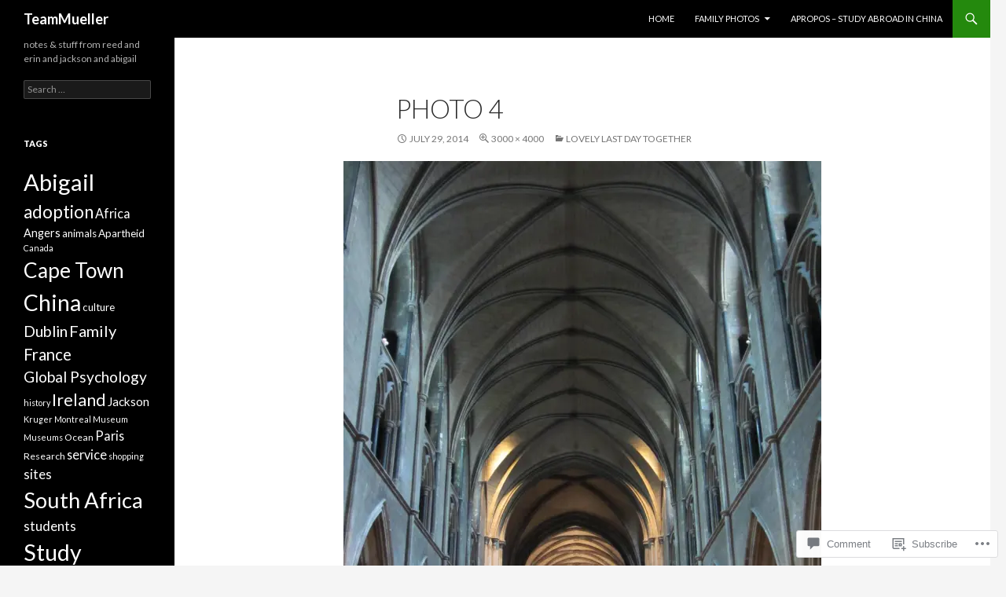

--- FILE ---
content_type: text/html; charset=UTF-8
request_url: https://teammueller.com/2014/07/29/lovely-last-day-together/photo-4-44/
body_size: 21127
content:
<!DOCTYPE html>
<!--[if IE 7]>
<html class="ie ie7" lang="en">
<![endif]-->
<!--[if IE 8]>
<html class="ie ie8" lang="en">
<![endif]-->
<!--[if !(IE 7) & !(IE 8)]><!-->
<html lang="en">
<!--<![endif]-->
<head>
	<meta charset="UTF-8">
	<meta name="viewport" content="width=device-width">
	<title>photo 4 | TeamMueller</title>
	<link rel="profile" href="https://gmpg.org/xfn/11">
	<link rel="pingback" href="https://teammueller.com/xmlrpc.php">
	<!--[if lt IE 9]>
	<script src="https://s0.wp.com/wp-content/themes/pub/twentyfourteen/js/html5.js?m=1394055187i&amp;ver=3.7.0"></script>
	<![endif]-->
	<meta name='robots' content='max-image-preview:large' />

<!-- Async WordPress.com Remote Login -->
<script id="wpcom_remote_login_js">
var wpcom_remote_login_extra_auth = '';
function wpcom_remote_login_remove_dom_node_id( element_id ) {
	var dom_node = document.getElementById( element_id );
	if ( dom_node ) { dom_node.parentNode.removeChild( dom_node ); }
}
function wpcom_remote_login_remove_dom_node_classes( class_name ) {
	var dom_nodes = document.querySelectorAll( '.' + class_name );
	for ( var i = 0; i < dom_nodes.length; i++ ) {
		dom_nodes[ i ].parentNode.removeChild( dom_nodes[ i ] );
	}
}
function wpcom_remote_login_final_cleanup() {
	wpcom_remote_login_remove_dom_node_classes( "wpcom_remote_login_msg" );
	wpcom_remote_login_remove_dom_node_id( "wpcom_remote_login_key" );
	wpcom_remote_login_remove_dom_node_id( "wpcom_remote_login_validate" );
	wpcom_remote_login_remove_dom_node_id( "wpcom_remote_login_js" );
	wpcom_remote_login_remove_dom_node_id( "wpcom_request_access_iframe" );
	wpcom_remote_login_remove_dom_node_id( "wpcom_request_access_styles" );
}

// Watch for messages back from the remote login
window.addEventListener( "message", function( e ) {
	if ( e.origin === "https://r-login.wordpress.com" ) {
		var data = {};
		try {
			data = JSON.parse( e.data );
		} catch( e ) {
			wpcom_remote_login_final_cleanup();
			return;
		}

		if ( data.msg === 'LOGIN' ) {
			// Clean up the login check iframe
			wpcom_remote_login_remove_dom_node_id( "wpcom_remote_login_key" );

			var id_regex = new RegExp( /^[0-9]+$/ );
			var token_regex = new RegExp( /^.*|.*|.*$/ );
			if (
				token_regex.test( data.token )
				&& id_regex.test( data.wpcomid )
			) {
				// We have everything we need to ask for a login
				var script = document.createElement( "script" );
				script.setAttribute( "id", "wpcom_remote_login_validate" );
				script.src = '/remote-login.php?wpcom_remote_login=validate'
					+ '&wpcomid=' + data.wpcomid
					+ '&token=' + encodeURIComponent( data.token )
					+ '&host=' + window.location.protocol
					+ '//' + window.location.hostname
					+ '&postid=1084'
					+ '&is_singular=';
				document.body.appendChild( script );
			}

			return;
		}

		// Safari ITP, not logged in, so redirect
		if ( data.msg === 'LOGIN-REDIRECT' ) {
			window.location = 'https://wordpress.com/log-in?redirect_to=' + window.location.href;
			return;
		}

		// Safari ITP, storage access failed, remove the request
		if ( data.msg === 'LOGIN-REMOVE' ) {
			var css_zap = 'html { -webkit-transition: margin-top 1s; transition: margin-top 1s; } /* 9001 */ html { margin-top: 0 !important; } * html body { margin-top: 0 !important; } @media screen and ( max-width: 782px ) { html { margin-top: 0 !important; } * html body { margin-top: 0 !important; } }';
			var style_zap = document.createElement( 'style' );
			style_zap.type = 'text/css';
			style_zap.appendChild( document.createTextNode( css_zap ) );
			document.body.appendChild( style_zap );

			var e = document.getElementById( 'wpcom_request_access_iframe' );
			e.parentNode.removeChild( e );

			document.cookie = 'wordpress_com_login_access=denied; path=/; max-age=31536000';

			return;
		}

		// Safari ITP
		if ( data.msg === 'REQUEST_ACCESS' ) {
			console.log( 'request access: safari' );

			// Check ITP iframe enable/disable knob
			if ( wpcom_remote_login_extra_auth !== 'safari_itp_iframe' ) {
				return;
			}

			// If we are in a "private window" there is no ITP.
			var private_window = false;
			try {
				var opendb = window.openDatabase( null, null, null, null );
			} catch( e ) {
				private_window = true;
			}

			if ( private_window ) {
				console.log( 'private window' );
				return;
			}

			var iframe = document.createElement( 'iframe' );
			iframe.id = 'wpcom_request_access_iframe';
			iframe.setAttribute( 'scrolling', 'no' );
			iframe.setAttribute( 'sandbox', 'allow-storage-access-by-user-activation allow-scripts allow-same-origin allow-top-navigation-by-user-activation' );
			iframe.src = 'https://r-login.wordpress.com/remote-login.php?wpcom_remote_login=request_access&origin=' + encodeURIComponent( data.origin ) + '&wpcomid=' + encodeURIComponent( data.wpcomid );

			var css = 'html { -webkit-transition: margin-top 1s; transition: margin-top 1s; } /* 9001 */ html { margin-top: 46px !important; } * html body { margin-top: 46px !important; } @media screen and ( max-width: 660px ) { html { margin-top: 71px !important; } * html body { margin-top: 71px !important; } #wpcom_request_access_iframe { display: block; height: 71px !important; } } #wpcom_request_access_iframe { border: 0px; height: 46px; position: fixed; top: 0; left: 0; width: 100%; min-width: 100%; z-index: 99999; background: #23282d; } ';

			var style = document.createElement( 'style' );
			style.type = 'text/css';
			style.id = 'wpcom_request_access_styles';
			style.appendChild( document.createTextNode( css ) );
			document.body.appendChild( style );

			document.body.appendChild( iframe );
		}

		if ( data.msg === 'DONE' ) {
			wpcom_remote_login_final_cleanup();
		}
	}
}, false );

// Inject the remote login iframe after the page has had a chance to load
// more critical resources
window.addEventListener( "DOMContentLoaded", function( e ) {
	var iframe = document.createElement( "iframe" );
	iframe.style.display = "none";
	iframe.setAttribute( "scrolling", "no" );
	iframe.setAttribute( "id", "wpcom_remote_login_key" );
	iframe.src = "https://r-login.wordpress.com/remote-login.php"
		+ "?wpcom_remote_login=key"
		+ "&origin=aHR0cHM6Ly90ZWFtbXVlbGxlci5jb20%3D"
		+ "&wpcomid=147080953"
		+ "&time=" + Math.floor( Date.now() / 1000 );
	document.body.appendChild( iframe );
}, false );
</script>
<link rel='dns-prefetch' href='//s0.wp.com' />
<link rel='dns-prefetch' href='//widgets.wp.com' />
<link rel='dns-prefetch' href='//wordpress.com' />
<link rel='dns-prefetch' href='//fonts-api.wp.com' />
<link href='https://fonts.gstatic.com' crossorigin rel='preconnect' />
<link rel="alternate" type="application/rss+xml" title="TeamMueller &raquo; Feed" href="https://teammueller.com/feed/" />
<link rel="alternate" type="application/rss+xml" title="TeamMueller &raquo; Comments Feed" href="https://teammueller.com/comments/feed/" />
<link rel="alternate" type="application/rss+xml" title="TeamMueller &raquo; photo 4 Comments Feed" href="https://teammueller.com/2014/07/29/lovely-last-day-together/photo-4-44/feed/" />
	<script type="text/javascript">
		/* <![CDATA[ */
		function addLoadEvent(func) {
			var oldonload = window.onload;
			if (typeof window.onload != 'function') {
				window.onload = func;
			} else {
				window.onload = function () {
					oldonload();
					func();
				}
			}
		}
		/* ]]> */
	</script>
	<style id='wp-emoji-styles-inline-css'>

	img.wp-smiley, img.emoji {
		display: inline !important;
		border: none !important;
		box-shadow: none !important;
		height: 1em !important;
		width: 1em !important;
		margin: 0 0.07em !important;
		vertical-align: -0.1em !important;
		background: none !important;
		padding: 0 !important;
	}
/*# sourceURL=wp-emoji-styles-inline-css */
</style>
<link crossorigin='anonymous' rel='stylesheet' id='all-css-2-1' href='/wp-content/plugins/gutenberg-core/v22.2.0/build/styles/block-library/style.css?m=1764855221i&cssminify=yes' type='text/css' media='all' />
<style id='wp-block-library-inline-css'>
.has-text-align-justify {
	text-align:justify;
}
.has-text-align-justify{text-align:justify;}

/*# sourceURL=wp-block-library-inline-css */
</style><style id='global-styles-inline-css'>
:root{--wp--preset--aspect-ratio--square: 1;--wp--preset--aspect-ratio--4-3: 4/3;--wp--preset--aspect-ratio--3-4: 3/4;--wp--preset--aspect-ratio--3-2: 3/2;--wp--preset--aspect-ratio--2-3: 2/3;--wp--preset--aspect-ratio--16-9: 16/9;--wp--preset--aspect-ratio--9-16: 9/16;--wp--preset--color--black: #000;--wp--preset--color--cyan-bluish-gray: #abb8c3;--wp--preset--color--white: #fff;--wp--preset--color--pale-pink: #f78da7;--wp--preset--color--vivid-red: #cf2e2e;--wp--preset--color--luminous-vivid-orange: #ff6900;--wp--preset--color--luminous-vivid-amber: #fcb900;--wp--preset--color--light-green-cyan: #7bdcb5;--wp--preset--color--vivid-green-cyan: #00d084;--wp--preset--color--pale-cyan-blue: #8ed1fc;--wp--preset--color--vivid-cyan-blue: #0693e3;--wp--preset--color--vivid-purple: #9b51e0;--wp--preset--color--green: #24890d;--wp--preset--color--dark-gray: #2b2b2b;--wp--preset--color--medium-gray: #767676;--wp--preset--color--light-gray: #f5f5f5;--wp--preset--gradient--vivid-cyan-blue-to-vivid-purple: linear-gradient(135deg,rgb(6,147,227) 0%,rgb(155,81,224) 100%);--wp--preset--gradient--light-green-cyan-to-vivid-green-cyan: linear-gradient(135deg,rgb(122,220,180) 0%,rgb(0,208,130) 100%);--wp--preset--gradient--luminous-vivid-amber-to-luminous-vivid-orange: linear-gradient(135deg,rgb(252,185,0) 0%,rgb(255,105,0) 100%);--wp--preset--gradient--luminous-vivid-orange-to-vivid-red: linear-gradient(135deg,rgb(255,105,0) 0%,rgb(207,46,46) 100%);--wp--preset--gradient--very-light-gray-to-cyan-bluish-gray: linear-gradient(135deg,rgb(238,238,238) 0%,rgb(169,184,195) 100%);--wp--preset--gradient--cool-to-warm-spectrum: linear-gradient(135deg,rgb(74,234,220) 0%,rgb(151,120,209) 20%,rgb(207,42,186) 40%,rgb(238,44,130) 60%,rgb(251,105,98) 80%,rgb(254,248,76) 100%);--wp--preset--gradient--blush-light-purple: linear-gradient(135deg,rgb(255,206,236) 0%,rgb(152,150,240) 100%);--wp--preset--gradient--blush-bordeaux: linear-gradient(135deg,rgb(254,205,165) 0%,rgb(254,45,45) 50%,rgb(107,0,62) 100%);--wp--preset--gradient--luminous-dusk: linear-gradient(135deg,rgb(255,203,112) 0%,rgb(199,81,192) 50%,rgb(65,88,208) 100%);--wp--preset--gradient--pale-ocean: linear-gradient(135deg,rgb(255,245,203) 0%,rgb(182,227,212) 50%,rgb(51,167,181) 100%);--wp--preset--gradient--electric-grass: linear-gradient(135deg,rgb(202,248,128) 0%,rgb(113,206,126) 100%);--wp--preset--gradient--midnight: linear-gradient(135deg,rgb(2,3,129) 0%,rgb(40,116,252) 100%);--wp--preset--font-size--small: 13px;--wp--preset--font-size--medium: 20px;--wp--preset--font-size--large: 36px;--wp--preset--font-size--x-large: 42px;--wp--preset--font-family--albert-sans: 'Albert Sans', sans-serif;--wp--preset--font-family--alegreya: Alegreya, serif;--wp--preset--font-family--arvo: Arvo, serif;--wp--preset--font-family--bodoni-moda: 'Bodoni Moda', serif;--wp--preset--font-family--bricolage-grotesque: 'Bricolage Grotesque', sans-serif;--wp--preset--font-family--cabin: Cabin, sans-serif;--wp--preset--font-family--chivo: Chivo, sans-serif;--wp--preset--font-family--commissioner: Commissioner, sans-serif;--wp--preset--font-family--cormorant: Cormorant, serif;--wp--preset--font-family--courier-prime: 'Courier Prime', monospace;--wp--preset--font-family--crimson-pro: 'Crimson Pro', serif;--wp--preset--font-family--dm-mono: 'DM Mono', monospace;--wp--preset--font-family--dm-sans: 'DM Sans', sans-serif;--wp--preset--font-family--dm-serif-display: 'DM Serif Display', serif;--wp--preset--font-family--domine: Domine, serif;--wp--preset--font-family--eb-garamond: 'EB Garamond', serif;--wp--preset--font-family--epilogue: Epilogue, sans-serif;--wp--preset--font-family--fahkwang: Fahkwang, sans-serif;--wp--preset--font-family--figtree: Figtree, sans-serif;--wp--preset--font-family--fira-sans: 'Fira Sans', sans-serif;--wp--preset--font-family--fjalla-one: 'Fjalla One', sans-serif;--wp--preset--font-family--fraunces: Fraunces, serif;--wp--preset--font-family--gabarito: Gabarito, system-ui;--wp--preset--font-family--ibm-plex-mono: 'IBM Plex Mono', monospace;--wp--preset--font-family--ibm-plex-sans: 'IBM Plex Sans', sans-serif;--wp--preset--font-family--ibarra-real-nova: 'Ibarra Real Nova', serif;--wp--preset--font-family--instrument-serif: 'Instrument Serif', serif;--wp--preset--font-family--inter: Inter, sans-serif;--wp--preset--font-family--josefin-sans: 'Josefin Sans', sans-serif;--wp--preset--font-family--jost: Jost, sans-serif;--wp--preset--font-family--libre-baskerville: 'Libre Baskerville', serif;--wp--preset--font-family--libre-franklin: 'Libre Franklin', sans-serif;--wp--preset--font-family--literata: Literata, serif;--wp--preset--font-family--lora: Lora, serif;--wp--preset--font-family--merriweather: Merriweather, serif;--wp--preset--font-family--montserrat: Montserrat, sans-serif;--wp--preset--font-family--newsreader: Newsreader, serif;--wp--preset--font-family--noto-sans-mono: 'Noto Sans Mono', sans-serif;--wp--preset--font-family--nunito: Nunito, sans-serif;--wp--preset--font-family--open-sans: 'Open Sans', sans-serif;--wp--preset--font-family--overpass: Overpass, sans-serif;--wp--preset--font-family--pt-serif: 'PT Serif', serif;--wp--preset--font-family--petrona: Petrona, serif;--wp--preset--font-family--piazzolla: Piazzolla, serif;--wp--preset--font-family--playfair-display: 'Playfair Display', serif;--wp--preset--font-family--plus-jakarta-sans: 'Plus Jakarta Sans', sans-serif;--wp--preset--font-family--poppins: Poppins, sans-serif;--wp--preset--font-family--raleway: Raleway, sans-serif;--wp--preset--font-family--roboto: Roboto, sans-serif;--wp--preset--font-family--roboto-slab: 'Roboto Slab', serif;--wp--preset--font-family--rubik: Rubik, sans-serif;--wp--preset--font-family--rufina: Rufina, serif;--wp--preset--font-family--sora: Sora, sans-serif;--wp--preset--font-family--source-sans-3: 'Source Sans 3', sans-serif;--wp--preset--font-family--source-serif-4: 'Source Serif 4', serif;--wp--preset--font-family--space-mono: 'Space Mono', monospace;--wp--preset--font-family--syne: Syne, sans-serif;--wp--preset--font-family--texturina: Texturina, serif;--wp--preset--font-family--urbanist: Urbanist, sans-serif;--wp--preset--font-family--work-sans: 'Work Sans', sans-serif;--wp--preset--spacing--20: 0.44rem;--wp--preset--spacing--30: 0.67rem;--wp--preset--spacing--40: 1rem;--wp--preset--spacing--50: 1.5rem;--wp--preset--spacing--60: 2.25rem;--wp--preset--spacing--70: 3.38rem;--wp--preset--spacing--80: 5.06rem;--wp--preset--shadow--natural: 6px 6px 9px rgba(0, 0, 0, 0.2);--wp--preset--shadow--deep: 12px 12px 50px rgba(0, 0, 0, 0.4);--wp--preset--shadow--sharp: 6px 6px 0px rgba(0, 0, 0, 0.2);--wp--preset--shadow--outlined: 6px 6px 0px -3px rgb(255, 255, 255), 6px 6px rgb(0, 0, 0);--wp--preset--shadow--crisp: 6px 6px 0px rgb(0, 0, 0);}:where(.is-layout-flex){gap: 0.5em;}:where(.is-layout-grid){gap: 0.5em;}body .is-layout-flex{display: flex;}.is-layout-flex{flex-wrap: wrap;align-items: center;}.is-layout-flex > :is(*, div){margin: 0;}body .is-layout-grid{display: grid;}.is-layout-grid > :is(*, div){margin: 0;}:where(.wp-block-columns.is-layout-flex){gap: 2em;}:where(.wp-block-columns.is-layout-grid){gap: 2em;}:where(.wp-block-post-template.is-layout-flex){gap: 1.25em;}:where(.wp-block-post-template.is-layout-grid){gap: 1.25em;}.has-black-color{color: var(--wp--preset--color--black) !important;}.has-cyan-bluish-gray-color{color: var(--wp--preset--color--cyan-bluish-gray) !important;}.has-white-color{color: var(--wp--preset--color--white) !important;}.has-pale-pink-color{color: var(--wp--preset--color--pale-pink) !important;}.has-vivid-red-color{color: var(--wp--preset--color--vivid-red) !important;}.has-luminous-vivid-orange-color{color: var(--wp--preset--color--luminous-vivid-orange) !important;}.has-luminous-vivid-amber-color{color: var(--wp--preset--color--luminous-vivid-amber) !important;}.has-light-green-cyan-color{color: var(--wp--preset--color--light-green-cyan) !important;}.has-vivid-green-cyan-color{color: var(--wp--preset--color--vivid-green-cyan) !important;}.has-pale-cyan-blue-color{color: var(--wp--preset--color--pale-cyan-blue) !important;}.has-vivid-cyan-blue-color{color: var(--wp--preset--color--vivid-cyan-blue) !important;}.has-vivid-purple-color{color: var(--wp--preset--color--vivid-purple) !important;}.has-black-background-color{background-color: var(--wp--preset--color--black) !important;}.has-cyan-bluish-gray-background-color{background-color: var(--wp--preset--color--cyan-bluish-gray) !important;}.has-white-background-color{background-color: var(--wp--preset--color--white) !important;}.has-pale-pink-background-color{background-color: var(--wp--preset--color--pale-pink) !important;}.has-vivid-red-background-color{background-color: var(--wp--preset--color--vivid-red) !important;}.has-luminous-vivid-orange-background-color{background-color: var(--wp--preset--color--luminous-vivid-orange) !important;}.has-luminous-vivid-amber-background-color{background-color: var(--wp--preset--color--luminous-vivid-amber) !important;}.has-light-green-cyan-background-color{background-color: var(--wp--preset--color--light-green-cyan) !important;}.has-vivid-green-cyan-background-color{background-color: var(--wp--preset--color--vivid-green-cyan) !important;}.has-pale-cyan-blue-background-color{background-color: var(--wp--preset--color--pale-cyan-blue) !important;}.has-vivid-cyan-blue-background-color{background-color: var(--wp--preset--color--vivid-cyan-blue) !important;}.has-vivid-purple-background-color{background-color: var(--wp--preset--color--vivid-purple) !important;}.has-black-border-color{border-color: var(--wp--preset--color--black) !important;}.has-cyan-bluish-gray-border-color{border-color: var(--wp--preset--color--cyan-bluish-gray) !important;}.has-white-border-color{border-color: var(--wp--preset--color--white) !important;}.has-pale-pink-border-color{border-color: var(--wp--preset--color--pale-pink) !important;}.has-vivid-red-border-color{border-color: var(--wp--preset--color--vivid-red) !important;}.has-luminous-vivid-orange-border-color{border-color: var(--wp--preset--color--luminous-vivid-orange) !important;}.has-luminous-vivid-amber-border-color{border-color: var(--wp--preset--color--luminous-vivid-amber) !important;}.has-light-green-cyan-border-color{border-color: var(--wp--preset--color--light-green-cyan) !important;}.has-vivid-green-cyan-border-color{border-color: var(--wp--preset--color--vivid-green-cyan) !important;}.has-pale-cyan-blue-border-color{border-color: var(--wp--preset--color--pale-cyan-blue) !important;}.has-vivid-cyan-blue-border-color{border-color: var(--wp--preset--color--vivid-cyan-blue) !important;}.has-vivid-purple-border-color{border-color: var(--wp--preset--color--vivid-purple) !important;}.has-vivid-cyan-blue-to-vivid-purple-gradient-background{background: var(--wp--preset--gradient--vivid-cyan-blue-to-vivid-purple) !important;}.has-light-green-cyan-to-vivid-green-cyan-gradient-background{background: var(--wp--preset--gradient--light-green-cyan-to-vivid-green-cyan) !important;}.has-luminous-vivid-amber-to-luminous-vivid-orange-gradient-background{background: var(--wp--preset--gradient--luminous-vivid-amber-to-luminous-vivid-orange) !important;}.has-luminous-vivid-orange-to-vivid-red-gradient-background{background: var(--wp--preset--gradient--luminous-vivid-orange-to-vivid-red) !important;}.has-very-light-gray-to-cyan-bluish-gray-gradient-background{background: var(--wp--preset--gradient--very-light-gray-to-cyan-bluish-gray) !important;}.has-cool-to-warm-spectrum-gradient-background{background: var(--wp--preset--gradient--cool-to-warm-spectrum) !important;}.has-blush-light-purple-gradient-background{background: var(--wp--preset--gradient--blush-light-purple) !important;}.has-blush-bordeaux-gradient-background{background: var(--wp--preset--gradient--blush-bordeaux) !important;}.has-luminous-dusk-gradient-background{background: var(--wp--preset--gradient--luminous-dusk) !important;}.has-pale-ocean-gradient-background{background: var(--wp--preset--gradient--pale-ocean) !important;}.has-electric-grass-gradient-background{background: var(--wp--preset--gradient--electric-grass) !important;}.has-midnight-gradient-background{background: var(--wp--preset--gradient--midnight) !important;}.has-small-font-size{font-size: var(--wp--preset--font-size--small) !important;}.has-medium-font-size{font-size: var(--wp--preset--font-size--medium) !important;}.has-large-font-size{font-size: var(--wp--preset--font-size--large) !important;}.has-x-large-font-size{font-size: var(--wp--preset--font-size--x-large) !important;}.has-albert-sans-font-family{font-family: var(--wp--preset--font-family--albert-sans) !important;}.has-alegreya-font-family{font-family: var(--wp--preset--font-family--alegreya) !important;}.has-arvo-font-family{font-family: var(--wp--preset--font-family--arvo) !important;}.has-bodoni-moda-font-family{font-family: var(--wp--preset--font-family--bodoni-moda) !important;}.has-bricolage-grotesque-font-family{font-family: var(--wp--preset--font-family--bricolage-grotesque) !important;}.has-cabin-font-family{font-family: var(--wp--preset--font-family--cabin) !important;}.has-chivo-font-family{font-family: var(--wp--preset--font-family--chivo) !important;}.has-commissioner-font-family{font-family: var(--wp--preset--font-family--commissioner) !important;}.has-cormorant-font-family{font-family: var(--wp--preset--font-family--cormorant) !important;}.has-courier-prime-font-family{font-family: var(--wp--preset--font-family--courier-prime) !important;}.has-crimson-pro-font-family{font-family: var(--wp--preset--font-family--crimson-pro) !important;}.has-dm-mono-font-family{font-family: var(--wp--preset--font-family--dm-mono) !important;}.has-dm-sans-font-family{font-family: var(--wp--preset--font-family--dm-sans) !important;}.has-dm-serif-display-font-family{font-family: var(--wp--preset--font-family--dm-serif-display) !important;}.has-domine-font-family{font-family: var(--wp--preset--font-family--domine) !important;}.has-eb-garamond-font-family{font-family: var(--wp--preset--font-family--eb-garamond) !important;}.has-epilogue-font-family{font-family: var(--wp--preset--font-family--epilogue) !important;}.has-fahkwang-font-family{font-family: var(--wp--preset--font-family--fahkwang) !important;}.has-figtree-font-family{font-family: var(--wp--preset--font-family--figtree) !important;}.has-fira-sans-font-family{font-family: var(--wp--preset--font-family--fira-sans) !important;}.has-fjalla-one-font-family{font-family: var(--wp--preset--font-family--fjalla-one) !important;}.has-fraunces-font-family{font-family: var(--wp--preset--font-family--fraunces) !important;}.has-gabarito-font-family{font-family: var(--wp--preset--font-family--gabarito) !important;}.has-ibm-plex-mono-font-family{font-family: var(--wp--preset--font-family--ibm-plex-mono) !important;}.has-ibm-plex-sans-font-family{font-family: var(--wp--preset--font-family--ibm-plex-sans) !important;}.has-ibarra-real-nova-font-family{font-family: var(--wp--preset--font-family--ibarra-real-nova) !important;}.has-instrument-serif-font-family{font-family: var(--wp--preset--font-family--instrument-serif) !important;}.has-inter-font-family{font-family: var(--wp--preset--font-family--inter) !important;}.has-josefin-sans-font-family{font-family: var(--wp--preset--font-family--josefin-sans) !important;}.has-jost-font-family{font-family: var(--wp--preset--font-family--jost) !important;}.has-libre-baskerville-font-family{font-family: var(--wp--preset--font-family--libre-baskerville) !important;}.has-libre-franklin-font-family{font-family: var(--wp--preset--font-family--libre-franklin) !important;}.has-literata-font-family{font-family: var(--wp--preset--font-family--literata) !important;}.has-lora-font-family{font-family: var(--wp--preset--font-family--lora) !important;}.has-merriweather-font-family{font-family: var(--wp--preset--font-family--merriweather) !important;}.has-montserrat-font-family{font-family: var(--wp--preset--font-family--montserrat) !important;}.has-newsreader-font-family{font-family: var(--wp--preset--font-family--newsreader) !important;}.has-noto-sans-mono-font-family{font-family: var(--wp--preset--font-family--noto-sans-mono) !important;}.has-nunito-font-family{font-family: var(--wp--preset--font-family--nunito) !important;}.has-open-sans-font-family{font-family: var(--wp--preset--font-family--open-sans) !important;}.has-overpass-font-family{font-family: var(--wp--preset--font-family--overpass) !important;}.has-pt-serif-font-family{font-family: var(--wp--preset--font-family--pt-serif) !important;}.has-petrona-font-family{font-family: var(--wp--preset--font-family--petrona) !important;}.has-piazzolla-font-family{font-family: var(--wp--preset--font-family--piazzolla) !important;}.has-playfair-display-font-family{font-family: var(--wp--preset--font-family--playfair-display) !important;}.has-plus-jakarta-sans-font-family{font-family: var(--wp--preset--font-family--plus-jakarta-sans) !important;}.has-poppins-font-family{font-family: var(--wp--preset--font-family--poppins) !important;}.has-raleway-font-family{font-family: var(--wp--preset--font-family--raleway) !important;}.has-roboto-font-family{font-family: var(--wp--preset--font-family--roboto) !important;}.has-roboto-slab-font-family{font-family: var(--wp--preset--font-family--roboto-slab) !important;}.has-rubik-font-family{font-family: var(--wp--preset--font-family--rubik) !important;}.has-rufina-font-family{font-family: var(--wp--preset--font-family--rufina) !important;}.has-sora-font-family{font-family: var(--wp--preset--font-family--sora) !important;}.has-source-sans-3-font-family{font-family: var(--wp--preset--font-family--source-sans-3) !important;}.has-source-serif-4-font-family{font-family: var(--wp--preset--font-family--source-serif-4) !important;}.has-space-mono-font-family{font-family: var(--wp--preset--font-family--space-mono) !important;}.has-syne-font-family{font-family: var(--wp--preset--font-family--syne) !important;}.has-texturina-font-family{font-family: var(--wp--preset--font-family--texturina) !important;}.has-urbanist-font-family{font-family: var(--wp--preset--font-family--urbanist) !important;}.has-work-sans-font-family{font-family: var(--wp--preset--font-family--work-sans) !important;}
/*# sourceURL=global-styles-inline-css */
</style>

<style id='classic-theme-styles-inline-css'>
/*! This file is auto-generated */
.wp-block-button__link{color:#fff;background-color:#32373c;border-radius:9999px;box-shadow:none;text-decoration:none;padding:calc(.667em + 2px) calc(1.333em + 2px);font-size:1.125em}.wp-block-file__button{background:#32373c;color:#fff;text-decoration:none}
/*# sourceURL=/wp-includes/css/classic-themes.min.css */
</style>
<link crossorigin='anonymous' rel='stylesheet' id='all-css-4-1' href='/_static/??-eJx9jksOwjAMRC9EcCsEFQvEUVA+FqTUSRQ77fVxVbEBxMaSZ+bZA0sxPifBJEDNlKndY2LwuaLqVKyAJghDtDghaWzvmXfwG1uKMsa5UpHZ6KTYyMhDQf7HjSjF+qdRaTuxGcAtvb3bjCnkCrZJJisS/RcFXD24FqcAM1ann1VcK/Pnvna50qUfTl3XH8+HYXwBNR1jhQ==&cssminify=yes' type='text/css' media='all' />
<link rel='stylesheet' id='verbum-gutenberg-css-css' href='https://widgets.wp.com/verbum-block-editor/block-editor.css?ver=1738686361' media='all' />
<link crossorigin='anonymous' rel='stylesheet' id='all-css-6-1' href='/_static/??/wp-content/mu-plugins/comment-likes/css/comment-likes.css,/i/noticons/noticons.css?m=1436783281j&cssminify=yes' type='text/css' media='all' />
<link rel='stylesheet' id='twentyfourteen-lato-css' href='https://fonts-api.wp.com/css?family=Lato%3A300%2C400%2C700%2C900%2C300italic%2C400italic%2C700italic&#038;subset=latin%2Clatin-ext&#038;display=fallback' media='all' />
<link crossorigin='anonymous' rel='stylesheet' id='all-css-8-1' href='/_static/??-eJyVjc0OwjAMg1+IYfEzJg6IR0EsCqNbm1ZLomlvT4U4cODCzbY+21hKQ1mMxZC8KdGHIIqRrdxp+nioC25BCAMLz6EW9LfckuoGX5v25MSK4j1sqcH6yD4bc920NfIffCXRx0zT++SaLruuPey78+nYji+gKkqp&cssminify=yes' type='text/css' media='all' />
<link crossorigin='anonymous' rel='stylesheet' id='all-css-10-1' href='/_static/??-eJx9y0EOAiEMheELidVM1LAwnmWGdBBTWkJLyNxedKNu3L3/JR/04oKwIRvYHTMqlLaA9XFsq7RqiAxBFdQ2QtdLkLwfvYMvmZsr1GJihYoLSRwzvtUn/6GI4kjCbEn4J9xKc6ovesvX4/kwTRfv/enxBDp+RCg=&cssminify=yes' type='text/css' media='all' />
<link crossorigin='anonymous' rel='stylesheet' id='print-css-11-1' href='/wp-content/mu-plugins/global-print/global-print.css?m=1465851035i&cssminify=yes' type='text/css' media='print' />
<style id='jetpack-global-styles-frontend-style-inline-css'>
:root { --font-headings: unset; --font-base: unset; --font-headings-default: -apple-system,BlinkMacSystemFont,"Segoe UI",Roboto,Oxygen-Sans,Ubuntu,Cantarell,"Helvetica Neue",sans-serif; --font-base-default: -apple-system,BlinkMacSystemFont,"Segoe UI",Roboto,Oxygen-Sans,Ubuntu,Cantarell,"Helvetica Neue",sans-serif;}
/*# sourceURL=jetpack-global-styles-frontend-style-inline-css */
</style>
<link crossorigin='anonymous' rel='stylesheet' id='all-css-14-1' href='/wp-content/themes/h4/global.css?m=1420737423i&cssminify=yes' type='text/css' media='all' />
<script id="wpcom-actionbar-placeholder-js-extra">
var actionbardata = {"siteID":"147080953","postID":"1084","siteURL":"https://teammueller.com","xhrURL":"https://teammueller.com/wp-admin/admin-ajax.php","nonce":"bdae942ed4","isLoggedIn":"","statusMessage":"","subsEmailDefault":"instantly","proxyScriptUrl":"https://s0.wp.com/wp-content/js/wpcom-proxy-request.js?m=1513050504i&amp;ver=20211021","shortlink":"https://wp.me/a9X8tr-hu","i18n":{"followedText":"New posts from this site will now appear in your \u003Ca href=\"https://wordpress.com/reader\"\u003EReader\u003C/a\u003E","foldBar":"Collapse this bar","unfoldBar":"Expand this bar","shortLinkCopied":"Shortlink copied to clipboard."}};
//# sourceURL=wpcom-actionbar-placeholder-js-extra
</script>
<script id="jetpack-mu-wpcom-settings-js-before">
var JETPACK_MU_WPCOM_SETTINGS = {"assetsUrl":"https://s0.wp.com/wp-content/mu-plugins/jetpack-mu-wpcom-plugin/sun/jetpack_vendor/automattic/jetpack-mu-wpcom/src/build/"};
//# sourceURL=jetpack-mu-wpcom-settings-js-before
</script>
<script crossorigin='anonymous' type='text/javascript'  src='/_static/??-eJyFjc0OwiAQhF9IStX4dzA+C21XXCwLLouVtxcSTbx5mmTmmxm9RDUGEiDRLmmeRUUOr9K5tNI1QxrnPEFqoXtk4PKRziP9hZRHy0bgF/6+yQ18rcQ8aFmqUa4hswBQW7lDGYLhSaE3FhSZJ1ojGNrKxZ/Xh02/2/b748m9AZnXR40='></script>
<script id="rlt-proxy-js-after">
	rltInitialize( {"token":null,"iframeOrigins":["https:\/\/widgets.wp.com"]} );
//# sourceURL=rlt-proxy-js-after
</script>
<link rel="EditURI" type="application/rsd+xml" title="RSD" href="https://teammueller.wordpress.com/xmlrpc.php?rsd" />
<meta name="generator" content="WordPress.com" />
<link rel="canonical" href="https://teammueller.com/2014/07/29/lovely-last-day-together/photo-4-44/" />
<link rel='shortlink' href='https://wp.me/a9X8tr-hu' />
<link rel="alternate" type="application/json+oembed" href="https://public-api.wordpress.com/oembed/?format=json&amp;url=https%3A%2F%2Fteammueller.com%2F2014%2F07%2F29%2Flovely-last-day-together%2Fphoto-4-44%2F&amp;for=wpcom-auto-discovery" /><link rel="alternate" type="application/xml+oembed" href="https://public-api.wordpress.com/oembed/?format=xml&amp;url=https%3A%2F%2Fteammueller.com%2F2014%2F07%2F29%2Flovely-last-day-together%2Fphoto-4-44%2F&amp;for=wpcom-auto-discovery" />
<!-- Jetpack Open Graph Tags -->
<meta property="og:type" content="article" />
<meta property="og:title" content="photo 4" />
<meta property="og:url" content="https://teammueller.com/2014/07/29/lovely-last-day-together/photo-4-44/" />
<meta property="og:description" content="St. Patrick&#8217;s Cathedral, nave" />
<meta property="article:published_time" content="2014-07-29T08:25:12+00:00" />
<meta property="article:modified_time" content="2014-07-29T08:25:12+00:00" />
<meta property="og:site_name" content="TeamMueller" />
<meta property="og:image" content="https://teammueller.com/wp-content/uploads/2014/07/photo-444.jpg" />
<meta property="og:image:alt" content="" />
<meta property="og:locale" content="en_US" />
<meta property="article:publisher" content="https://www.facebook.com/WordPresscom" />
<meta name="twitter:text:title" content="photo 4" />
<meta name="twitter:image" content="https://i0.wp.com/teammueller.com/wp-content/uploads/2014/07/photo-444.jpg?fit=900%2C1200&#038;ssl=1&#038;w=640" />
<meta name="twitter:card" content="summary_large_image" />

<!-- End Jetpack Open Graph Tags -->
<link rel="shortcut icon" type="image/x-icon" href="https://s0.wp.com/i/favicon.ico?m=1713425267i" sizes="16x16 24x24 32x32 48x48" />
<link rel="icon" type="image/x-icon" href="https://s0.wp.com/i/favicon.ico?m=1713425267i" sizes="16x16 24x24 32x32 48x48" />
<link rel="apple-touch-icon" href="https://s0.wp.com/i/webclip.png?m=1713868326i" />
<link rel="search" type="application/opensearchdescription+xml" href="https://teammueller.com/osd.xml" title="TeamMueller" />
<link rel="search" type="application/opensearchdescription+xml" href="https://s1.wp.com/opensearch.xml" title="WordPress.com" />
<meta name="description" content="St. Patrick&#039;s Cathedral, nave" />
</head>

<body class="attachment wp-singular attachment-template-default single single-attachment postid-1084 attachmentid-1084 attachment-jpeg wp-embed-responsive wp-theme-pubtwentyfourteen customizer-styles-applied group-blog masthead-fixed full-width singular jetpack-reblog-enabled">
<div id="page" class="hfeed site">
	
	<header id="masthead" class="site-header">
		<div class="header-main">
			<h1 class="site-title"><a href="https://teammueller.com/" rel="home">TeamMueller</a></h1>

			<div class="search-toggle">
				<a href="#search-container" class="screen-reader-text" aria-expanded="false" aria-controls="search-container">Search</a>
			</div>

			<nav id="primary-navigation" class="site-navigation primary-navigation">
				<button class="menu-toggle">Primary Menu</button>
				<a class="screen-reader-text skip-link" href="#content">Skip to content</a>
				<div class="menu-primary-container"><ul id="primary-menu" class="nav-menu"><li id="menu-item-6" class="menu-item menu-item-type-custom menu-item-object-custom menu-item-6"><a href="/">Home</a></li>
<li id="menu-item-2378" class="menu-item menu-item-type-custom menu-item-object-custom menu-item-has-children menu-item-2378"><a>Family Photos</a>
<ul class="sub-menu">
	<li id="menu-item-2379" class="menu-item menu-item-type-custom menu-item-object-custom menu-item-has-children menu-item-2379"><a>Family Trips</a>
	<ul class="sub-menu">
		<li id="menu-item-2430" class="menu-item menu-item-type-custom menu-item-object-custom menu-item-2430"><a href="https://photos.app.goo.gl/t1YxaubOrpIZZOra2">Zion &#8211; 2017</a></li>
		<li id="menu-item-2428" class="menu-item menu-item-type-custom menu-item-object-custom menu-item-2428"><a href="https://photos.app.goo.gl/CS7dPWm6g63cx4BD3">China &#8211; 2017</a></li>
		<li id="menu-item-2380" class="menu-item menu-item-type-custom menu-item-object-custom menu-item-2380"><a href="https://goo.gl/photos/eXvDqXReFXPvJ6AdA">Puerto Vallarta &#8211; 2017</a></li>
		<li id="menu-item-2384" class="menu-item menu-item-type-custom menu-item-object-custom menu-item-2384"><a href="https://goo.gl/photos/Mb9cnhQc8iFgwhS17">Cedar Bay &#8211; 2016</a></li>
		<li id="menu-item-2385" class="menu-item menu-item-type-custom menu-item-object-custom menu-item-2385"><a href="https://goo.gl/photos/wgRDYDCwfqYndyWz6">Europe &#8211; 2016</a></li>
		<li id="menu-item-2386" class="menu-item menu-item-type-custom menu-item-object-custom menu-item-2386"><a href="https://goo.gl/photos/KZDNKnwD7TrwjxdXA">Moab &#8211; 2015</a></li>
		<li id="menu-item-2387" class="menu-item menu-item-type-custom menu-item-object-custom menu-item-2387"><a href="https://goo.gl/photos/7GcVViNEnPrQYqsc7">Bryce and Zion &#8211; 2015</a></li>
		<li id="menu-item-2388" class="menu-item menu-item-type-custom menu-item-object-custom menu-item-2388"><a href="https://goo.gl/photos/Fv3HYQTWX4Zo5Pgr7">Ireland, UK, &amp; France &#8211; 2014</a></li>
		<li id="menu-item-2389" class="menu-item menu-item-type-custom menu-item-object-custom menu-item-2389"><a href="https://goo.gl/photos/pf489xG3sUJ9o8HY7">Cedar Bay &#8211; 2013</a></li>
		<li id="menu-item-2390" class="menu-item menu-item-type-custom menu-item-object-custom menu-item-2390"><a href="https://goo.gl/photos/birvAKDSpqx1U3rf8">Iowa/Glacier &#8211; 2013</a></li>
		<li id="menu-item-2391" class="menu-item menu-item-type-custom menu-item-object-custom menu-item-2391"><a href="https://goo.gl/photos/21m581GFcDS6WYXd7">Oahu &#8211; 2013</a></li>
		<li id="menu-item-2392" class="menu-item menu-item-type-custom menu-item-object-custom menu-item-2392"><a href="https://goo.gl/photos/QEGcUxicn96RsLnS8">San Francisco &#8211; 2013</a></li>
		<li id="menu-item-2393" class="menu-item menu-item-type-custom menu-item-object-custom menu-item-2393"><a href="https://goo.gl/photos/ufaDwZ3esCmfByEa9">South Africa &amp; Swaziland &#8211; 2012</a></li>
		<li id="menu-item-2394" class="menu-item menu-item-type-custom menu-item-object-custom menu-item-2394"><a href="https://goo.gl/photos/HxdWpN5s2bapDjb29">Yellowstone &amp; Teton &#8211; 2008</a></li>
		<li id="menu-item-2395" class="menu-item menu-item-type-custom menu-item-object-custom menu-item-2395"><a href="https://goo.gl/photos/wSuraaQ7A9iLXn4n7">Disneyland &#8211; 2008</a></li>
		<li id="menu-item-2396" class="menu-item menu-item-type-custom menu-item-object-custom menu-item-2396"><a href="https://goo.gl/photos/7o2g6fESLoYDCch8A">Disneyland &#8211; 2005</a></li>
		<li id="menu-item-2397" class="menu-item menu-item-type-custom menu-item-object-custom menu-item-2397"><a href="https://goo.gl/photos/bkq2oJuyWwvV9zf46">Abigail in China &#8211; 2005</a></li>
	</ul>
</li>
	<li id="menu-item-2399" class="menu-item menu-item-type-custom menu-item-object-custom menu-item-has-children menu-item-2399"><a>E&amp;R</a>
	<ul class="sub-menu">
		<li id="menu-item-2400" class="menu-item menu-item-type-custom menu-item-object-custom menu-item-2400"><a href="https://goo.gl/photos/5gguDayExeSjzvA59">Anniversaries</a></li>
		<li id="menu-item-2401" class="menu-item menu-item-type-custom menu-item-object-custom menu-item-2401"><a href="https://goo.gl/photos/1DjRmXhM7TQ5MjVEA">Ireland &amp; UK &#8211; 2011</a></li>
		<li id="menu-item-2402" class="menu-item menu-item-type-custom menu-item-object-custom menu-item-2402"><a href="https://goo.gl/photos/6WUuFYMWDhxP2qhQ7">Cancun &#8211; 2010</a></li>
		<li id="menu-item-2403" class="menu-item menu-item-type-custom menu-item-object-custom menu-item-2403"><a href="https://goo.gl/photos/1jTvmfTsutnJNcpB9">Maui &#8211; 2008</a></li>
		<li id="menu-item-2404" class="menu-item menu-item-type-custom menu-item-object-custom menu-item-2404"><a href="https://goo.gl/photos/K1aoogfaL4BcrTfo9">Greece &#8211; 2007</a></li>
		<li id="menu-item-2405" class="menu-item menu-item-type-custom menu-item-object-custom menu-item-2405"><a href="https://goo.gl/photos/7VzwFdjeDjownJ8V7">Mholosheni &#8211; 2006</a></li>
		<li id="menu-item-2406" class="menu-item menu-item-type-custom menu-item-object-custom menu-item-2406"><a href="https://goo.gl/photos/vSY2psEyhLPFqVc16">Paris &#8211; 2004</a></li>
		<li id="menu-item-2407" class="menu-item menu-item-type-custom menu-item-object-custom menu-item-2407"><a href="https://goo.gl/photos/twNnFpcWbizyi8AW8">Dallas &#8211; 2003</a></li>
		<li id="menu-item-2408" class="menu-item menu-item-type-custom menu-item-object-custom menu-item-2408"><a href="https://goo.gl/photos/nntTwBgNPDT3pbWw9">Seattle &#8211; 2003</a></li>
		<li id="menu-item-2409" class="menu-item menu-item-type-custom menu-item-object-custom menu-item-2409"><a href="https://goo.gl/photos/aaEjtTij2obZDiqEA">Salt Lake City &#8211; 2003</a></li>
		<li id="menu-item-2410" class="menu-item menu-item-type-custom menu-item-object-custom menu-item-2410"><a href="https://goo.gl/photos/86Lk4oEU7nLgmtgQA">Reno &#8211; 2003</a></li>
		<li id="menu-item-2411" class="menu-item menu-item-type-custom menu-item-object-custom menu-item-2411"><a href="https://goo.gl/photos/Usd1Wht4SsfQgz3A9">Utah &#8211; 1997</a></li>
		<li id="menu-item-2412" class="menu-item menu-item-type-custom menu-item-object-custom menu-item-2412"><a href="https://goo.gl/photos/Mimw4P8Voj6MC7Rf7">Whistler &#8211; 1997</a></li>
		<li id="menu-item-2413" class="menu-item menu-item-type-custom menu-item-object-custom menu-item-2413"><a href="https://goo.gl/photos/9Edz2g7CtRZHJHhJ9">Utah &#8211; 1994</a></li>
	</ul>
</li>
	<li id="menu-item-2415" class="menu-item menu-item-type-custom menu-item-object-custom menu-item-has-children menu-item-2415"><a>Weekends</a>
	<ul class="sub-menu">
		<li id="menu-item-2429" class="menu-item menu-item-type-custom menu-item-object-custom menu-item-2429"><a href="https://photos.app.goo.gl/Yg8yLD9lDdVNiV7i2">Soccer in the Sand &#8211; 2017</a></li>
		<li id="menu-item-2416" class="menu-item menu-item-type-custom menu-item-object-custom menu-item-2416"><a href="https://goo.gl/photos/tjnMr2eEN8gQNVHD6">Soccer in the Sand &#8211; 2016</a></li>
		<li id="menu-item-2417" class="menu-item menu-item-type-custom menu-item-object-custom menu-item-2417"><a href="https://goo.gl/photos/RBvA9GC3qkANYPDD6">Rafting &#8211; 2014</a></li>
		<li id="menu-item-2418" class="menu-item menu-item-type-custom menu-item-object-custom menu-item-2418"><a href="https://goo.gl/photos/LCrkEuLCEo1gp7fT7">PAC-12 Championship &#8211; 2014</a></li>
		<li id="menu-item-2419" class="menu-item menu-item-type-custom menu-item-object-custom menu-item-2419"><a href="https://goo.gl/photos/NZqxi9rYyRDoXtvb7">Patriots &#8211; 2012</a></li>
		<li id="menu-item-2420" class="menu-item menu-item-type-custom menu-item-object-custom menu-item-2420"><a href="https://goo.gl/photos/J21BsrryN2ihLQXH8">Cannon Beach &#8211; 2004</a></li>
	</ul>
</li>
	<li id="menu-item-2421" class="menu-item menu-item-type-custom menu-item-object-custom menu-item-has-children menu-item-2421"><a>Frequented</a>
	<ul class="sub-menu">
		<li id="menu-item-2422" class="menu-item menu-item-type-custom menu-item-object-custom menu-item-2422"><a href="https://photos.google.com/search/iowa">Iowa</a></li>
		<li id="menu-item-2423" class="menu-item menu-item-type-custom menu-item-object-custom menu-item-2423"><a href="https://photos.google.com/search/oregon%20coast">Oregon Coast</a></li>
	</ul>
</li>
</ul>
</li>
<li id="menu-item-2382" class="menu-item menu-item-type-custom menu-item-object-custom menu-item-2382"><a href="https://teammueller.wordpress.com/tag/study-abroad">Apropos &#8211; Study Abroad in China</a></li>
</ul></div>			</nav>
		</div>

		<div id="search-container" class="search-box-wrapper hide">
			<div class="search-box">
				<form role="search" method="get" class="search-form" action="https://teammueller.com/">
				<label>
					<span class="screen-reader-text">Search for:</span>
					<input type="search" class="search-field" placeholder="Search &hellip;" value="" name="s" />
				</label>
				<input type="submit" class="search-submit" value="Search" />
			</form>			</div>
		</div>
	</header><!-- #masthead -->

	<div id="main" class="site-main">

	<section id="primary" class="content-area image-attachment">
		<div id="content" class="site-content" role="main">

			<article id="post-1084" class="post-1084 attachment type-attachment status-inherit hentry">
			<header class="entry-header">
				<h1 class="entry-title">photo 4</h1>
				<div class="entry-meta">

					<span class="entry-date"><time class="entry-date" datetime="2014-07-29T08:25:12-07:00">July 29, 2014</time></span>

					<span class="full-size-link"><a href="https://teammueller.com/wp-content/uploads/2014/07/photo-444.jpg">3000 &times; 4000</a></span>

					<span class="parent-post-link"><a href="https://teammueller.com/2014/07/29/lovely-last-day-together/" rel="gallery">Lovely Last Day Together</a></span>
									</div><!-- .entry-meta -->
			</header><!-- .entry-header -->

			<div class="entry-content">
				<div class="entry-attachment">
					<div class="attachment">
						<a href="https://teammueller.com/2014/07/29/lovely-last-day-together/photo-5-43/" rel="attachment"><img width="608" height="810" src="https://teammueller.com/wp-content/uploads/2014/07/photo-444.jpg?w=608" class="attachment-810x810 size-810x810" alt="" decoding="async" loading="lazy" srcset="https://teammueller.com/wp-content/uploads/2014/07/photo-444.jpg?w=608 608w, https://teammueller.com/wp-content/uploads/2014/07/photo-444.jpg?w=1216 1216w, https://teammueller.com/wp-content/uploads/2014/07/photo-444.jpg?w=113 113w, https://teammueller.com/wp-content/uploads/2014/07/photo-444.jpg?w=225 225w, https://teammueller.com/wp-content/uploads/2014/07/photo-444.jpg?w=768 768w" sizes="(max-width: 608px) 100vw, 608px" data-attachment-id="1084" data-permalink="https://teammueller.com/2014/07/29/lovely-last-day-together/photo-4-44/" data-orig-file="https://teammueller.com/wp-content/uploads/2014/07/photo-444.jpg" data-orig-size="3000,4000" data-comments-opened="1" data-image-meta="{&quot;aperture&quot;:&quot;3.5&quot;,&quot;credit&quot;:&quot;&quot;,&quot;camera&quot;:&quot;Canon PowerShot ELPH 300 HS&quot;,&quot;caption&quot;:&quot;&quot;,&quot;created_timestamp&quot;:&quot;1406535693&quot;,&quot;copyright&quot;:&quot;&quot;,&quot;focal_length&quot;:&quot;6.216&quot;,&quot;iso&quot;:&quot;1600&quot;,&quot;shutter_speed&quot;:&quot;0.125&quot;,&quot;title&quot;:&quot;&quot;,&quot;orientation&quot;:&quot;1&quot;}" data-image-title="photo 4" data-image-description="" data-image-caption="&lt;p&gt;St. Patrick&amp;#8217;s Cathedral, nave&lt;/p&gt;
" data-medium-file="https://teammueller.com/wp-content/uploads/2014/07/photo-444.jpg?w=225" data-large-file="https://teammueller.com/wp-content/uploads/2014/07/photo-444.jpg?w=768" /></a>					</div><!-- .attachment -->

											<div class="entry-caption">
							<p>St. Patrick&#8217;s Cathedral, nave</p>
						</div><!-- .entry-caption -->
										</div><!-- .entry-attachment -->

								</div><!-- .entry-content -->
			</article><!-- #post-1084 -->

						<nav id="image-navigation" class="navigation image-navigation">
				<div class="nav-links">
				<a href='https://teammueller.com/2014/07/29/lovely-last-day-together/photo-3-48/'><div class="previous-image">Previous Image</div></a>				<a href='https://teammueller.com/2014/07/29/lovely-last-day-together/photo-5-43/'><div class="next-image">Next Image</div></a>				</div><!-- .nav-links -->
			</nav><!-- #image-navigation -->
			
			
<div id="comments" class="comments-area">

	
		<div id="respond" class="comment-respond">
		<h3 id="reply-title" class="comment-reply-title">Leave a comment <small><a rel="nofollow" id="cancel-comment-reply-link" href="/2014/07/29/lovely-last-day-together/photo-4-44/#respond" style="display:none;">Cancel reply</a></small></h3><form action="https://teammueller.com/wp-comments-post.php" method="post" id="commentform" class="comment-form"><div class="comment-form__verbum transparent"></div><div class="verbum-form-meta"><input type='hidden' name='comment_post_ID' value='1084' id='comment_post_ID' />
<input type='hidden' name='comment_parent' id='comment_parent' value='0' />

			<input type="hidden" name="highlander_comment_nonce" id="highlander_comment_nonce" value="6084eeee9e" />
			<input type="hidden" name="verbum_show_subscription_modal" value="" /></div></form>	</div><!-- #respond -->
	<p class="akismet_comment_form_privacy_notice">This site uses Akismet to reduce spam. <a href="https://akismet.com/privacy/" target="_blank" rel="nofollow noopener">Learn how your comment data is processed.</a></p>
</div><!-- #comments -->

		
		</div><!-- #content -->
	</section><!-- #primary -->

<div id="secondary">
			<h2 class="site-description">notes &amp; stuff from reed and erin and jackson and abigail</h2>
	
	
		<div id="primary-sidebar" class="primary-sidebar widget-area" role="complementary">
		<aside id="search-1" class="widget widget_search"><form role="search" method="get" class="search-form" action="https://teammueller.com/">
				<label>
					<span class="screen-reader-text">Search for:</span>
					<input type="search" class="search-field" placeholder="Search &hellip;" value="" name="s" />
				</label>
				<input type="submit" class="search-submit" value="Search" />
			</form></aside><aside id="wp_tag_cloud-3" class="widget wp_widget_tag_cloud"><h1 class="widget-title">Tags</h1><ul class='wp-tag-cloud' role='list'>
	<li><a href="https://teammueller.com/tag/abigail/" class="tag-cloud-link tag-link-92246 tag-link-position-1" style="font-size: 22pt;" aria-label="Abigail (48 items)">Abigail</a></li>
	<li><a href="https://teammueller.com/tag/adoption/" class="tag-cloud-link tag-link-19290 tag-link-position-2" style="font-size: 16.767676767677pt;" aria-label="adoption (20 items)">adoption</a></li>
	<li><a href="https://teammueller.com/tag/africa/" class="tag-cloud-link tag-link-2214 tag-link-position-3" style="font-size: 12.242424242424pt;" aria-label="Africa (9 items)">Africa</a></li>
	<li><a href="https://teammueller.com/tag/angers/" class="tag-cloud-link tag-link-402206 tag-link-position-4" style="font-size: 10.828282828283pt;" aria-label="Angers (7 items)">Angers</a></li>
	<li><a href="https://teammueller.com/tag/animals/" class="tag-cloud-link tag-link-490 tag-link-position-5" style="font-size: 10.121212121212pt;" aria-label="animals (6 items)">animals</a></li>
	<li><a href="https://teammueller.com/tag/apartheid/" class="tag-cloud-link tag-link-61190 tag-link-position-6" style="font-size: 10.121212121212pt;" aria-label="Apartheid (6 items)">Apartheid</a></li>
	<li><a href="https://teammueller.com/tag/canada/" class="tag-cloud-link tag-link-2443 tag-link-position-7" style="font-size: 8pt;" aria-label="Canada (4 items)">Canada</a></li>
	<li><a href="https://teammueller.com/tag/cape-town/" class="tag-cloud-link tag-link-70914 tag-link-position-8" style="font-size: 19.737373737374pt;" aria-label="Cape Town (33 items)">Cape Town</a></li>
	<li><a href="https://teammueller.com/tag/china/" class="tag-cloud-link tag-link-1470 tag-link-position-9" style="font-size: 21.292929292929pt;" aria-label="China (43 items)">China</a></li>
	<li><a href="https://teammueller.com/tag/culture/" class="tag-cloud-link tag-link-1098 tag-link-position-10" style="font-size: 10.121212121212pt;" aria-label="culture (6 items)">culture</a></li>
	<li><a href="https://teammueller.com/tag/dublin/" class="tag-cloud-link tag-link-17535 tag-link-position-11" style="font-size: 14.787878787879pt;" aria-label="Dublin (14 items)">Dublin</a></li>
	<li><a href="https://teammueller.com/tag/family/" class="tag-cloud-link tag-link-406 tag-link-position-12" style="font-size: 15.070707070707pt;" aria-label="Family (15 items)">Family</a></li>
	<li><a href="https://teammueller.com/tag/france/" class="tag-cloud-link tag-link-4704 tag-link-position-13" style="font-size: 15.494949494949pt;" aria-label="France (16 items)">France</a></li>
	<li><a href="https://teammueller.com/tag/global-psychology/" class="tag-cloud-link tag-link-6138478 tag-link-position-14" style="font-size: 14.363636363636pt;" aria-label="Global Psychology (13 items)">Global Psychology</a></li>
	<li><a href="https://teammueller.com/tag/history/" class="tag-cloud-link tag-link-678 tag-link-position-15" style="font-size: 8pt;" aria-label="history (4 items)">history</a></li>
	<li><a href="https://teammueller.com/tag/ireland/" class="tag-cloud-link tag-link-768 tag-link-position-16" style="font-size: 15.919191919192pt;" aria-label="Ireland (17 items)">Ireland</a></li>
	<li><a href="https://teammueller.com/tag/jackson/" class="tag-cloud-link tag-link-118283 tag-link-position-17" style="font-size: 11.535353535354pt;" aria-label="Jackson (8 items)">Jackson</a></li>
	<li><a href="https://teammueller.com/tag/kruger/" class="tag-cloud-link tag-link-581165 tag-link-position-18" style="font-size: 8pt;" aria-label="Kruger (4 items)">Kruger</a></li>
	<li><a href="https://teammueller.com/tag/montreal/" class="tag-cloud-link tag-link-7116 tag-link-position-19" style="font-size: 8pt;" aria-label="Montreal (4 items)">Montreal</a></li>
	<li><a href="https://teammueller.com/tag/museum/" class="tag-cloud-link tag-link-23317 tag-link-position-20" style="font-size: 8pt;" aria-label="Museum (4 items)">Museum</a></li>
	<li><a href="https://teammueller.com/tag/museums/" class="tag-cloud-link tag-link-9127 tag-link-position-21" style="font-size: 8pt;" aria-label="Museums (4 items)">Museums</a></li>
	<li><a href="https://teammueller.com/tag/ocean/" class="tag-cloud-link tag-link-81519 tag-link-position-22" style="font-size: 9.1313131313131pt;" aria-label="Ocean (5 items)">Ocean</a></li>
	<li><a href="https://teammueller.com/tag/paris/" class="tag-cloud-link tag-link-8610 tag-link-position-23" style="font-size: 12.242424242424pt;" aria-label="Paris (9 items)">Paris</a></li>
	<li><a href="https://teammueller.com/tag/research/" class="tag-cloud-link tag-link-668 tag-link-position-24" style="font-size: 9.1313131313131pt;" aria-label="Research (5 items)">Research</a></li>
	<li><a href="https://teammueller.com/tag/service/" class="tag-cloud-link tag-link-30351 tag-link-position-25" style="font-size: 12.242424242424pt;" aria-label="service (9 items)">service</a></li>
	<li><a href="https://teammueller.com/tag/shopping/" class="tag-cloud-link tag-link-1508 tag-link-position-26" style="font-size: 8pt;" aria-label="shopping (4 items)">shopping</a></li>
	<li><a href="https://teammueller.com/tag/sites/" class="tag-cloud-link tag-link-8435 tag-link-position-27" style="font-size: 12.808080808081pt;" aria-label="sites (10 items)">sites</a></li>
	<li><a href="https://teammueller.com/tag/south-africa/" class="tag-cloud-link tag-link-6231 tag-link-position-28" style="font-size: 20.585858585859pt;" aria-label="South Africa (38 items)">South Africa</a></li>
	<li><a href="https://teammueller.com/tag/students/" class="tag-cloud-link tag-link-1052 tag-link-position-29" style="font-size: 12.808080808081pt;" aria-label="students (10 items)">students</a></li>
	<li><a href="https://teammueller.com/tag/study-abroad/" class="tag-cloud-link tag-link-139677 tag-link-position-30" style="font-size: 21.434343434343pt;" aria-label="Study Abroad (44 items)">Study Abroad</a></li>
	<li><a href="https://teammueller.com/tag/swaziland/" class="tag-cloud-link tag-link-162314 tag-link-position-31" style="font-size: 8pt;" aria-label="Swaziland (4 items)">Swaziland</a></li>
	<li><a href="https://teammueller.com/tag/tour/" class="tag-cloud-link tag-link-5762 tag-link-position-32" style="font-size: 11.535353535354pt;" aria-label="tour (8 items)">tour</a></li>
	<li><a href="https://teammueller.com/tag/travel/" class="tag-cloud-link tag-link-200 tag-link-position-33" style="font-size: 12.808080808081pt;" aria-label="Travel (10 items)">Travel</a></li>
	<li><a href="https://teammueller.com/tag/trinity-college/" class="tag-cloud-link tag-link-415958 tag-link-position-34" style="font-size: 8pt;" aria-label="Trinity College (4 items)">Trinity College</a></li>
	<li><a href="https://teammueller.com/tag/volunteering/" class="tag-cloud-link tag-link-12558 tag-link-position-35" style="font-size: 9.1313131313131pt;" aria-label="Volunteering (5 items)">Volunteering</a></li>
</ul>
</aside><aside id="authors-4" class="widget widget_authors"><h1 class="widget-title">Authors</h1><ul><li><a href="https://teammueller.com/author/beibei251/"> <img referrerpolicy="no-referrer" alt='Abigail Mueller&#039;s avatar' src='https://2.gravatar.com/avatar/ed0d192d0ca16f1f93fbdb95b1cc64568dbdfb1ce262fdb9fb7f9addbcf98b31?s=48&#038;d=identicon&#038;r=G' srcset='https://2.gravatar.com/avatar/ed0d192d0ca16f1f93fbdb95b1cc64568dbdfb1ce262fdb9fb7f9addbcf98b31?s=48&#038;d=identicon&#038;r=G 1x, https://2.gravatar.com/avatar/ed0d192d0ca16f1f93fbdb95b1cc64568dbdfb1ce262fdb9fb7f9addbcf98b31?s=72&#038;d=identicon&#038;r=G 1.5x, https://2.gravatar.com/avatar/ed0d192d0ca16f1f93fbdb95b1cc64568dbdfb1ce262fdb9fb7f9addbcf98b31?s=96&#038;d=identicon&#038;r=G 2x, https://2.gravatar.com/avatar/ed0d192d0ca16f1f93fbdb95b1cc64568dbdfb1ce262fdb9fb7f9addbcf98b31?s=144&#038;d=identicon&#038;r=G 3x, https://2.gravatar.com/avatar/ed0d192d0ca16f1f93fbdb95b1cc64568dbdfb1ce262fdb9fb7f9addbcf98b31?s=192&#038;d=identicon&#038;r=G 4x' class='avatar avatar-48' height='48' width='48' loading='lazy' decoding='async' /> <strong>Abigail Mueller</strong></a><ul><li><a href="https://teammueller.com/2024/04/28/midterms-friends-fun/">Midterms, Friends, &amp; Fun</a></li><li><a href="https://teammueller.com/2024/04/11/chengdu-finally-an-update/">Chengdu&#8230; finally an update!</a></li><li><a href="https://teammueller.com/2024/03/31/quick-update/">Quick Update</a></li><li><a href="https://teammueller.com/2024/03/25/almost-reading-week-spring-break/">Almost Reading Week (Spring Break)</a></li><li><a href="https://teammueller.com/2024/03/17/already-1-month-at-uic/">Already 1 Month at UIC</a></li></ul></li><li><a href="https://teammueller.com/author/erin276785322/"> <img referrerpolicy="no-referrer" alt='Erin Mueller&#039;s avatar' src='https://0.gravatar.com/avatar/f1a39bc801fdf747cecd26d516fd4eb5dd58c7582bd69db3a690190268cb1e9b?s=48&#038;d=identicon&#038;r=G' srcset='https://0.gravatar.com/avatar/f1a39bc801fdf747cecd26d516fd4eb5dd58c7582bd69db3a690190268cb1e9b?s=48&#038;d=identicon&#038;r=G 1x, https://0.gravatar.com/avatar/f1a39bc801fdf747cecd26d516fd4eb5dd58c7582bd69db3a690190268cb1e9b?s=72&#038;d=identicon&#038;r=G 1.5x, https://0.gravatar.com/avatar/f1a39bc801fdf747cecd26d516fd4eb5dd58c7582bd69db3a690190268cb1e9b?s=96&#038;d=identicon&#038;r=G 2x, https://0.gravatar.com/avatar/f1a39bc801fdf747cecd26d516fd4eb5dd58c7582bd69db3a690190268cb1e9b?s=144&#038;d=identicon&#038;r=G 3x, https://0.gravatar.com/avatar/f1a39bc801fdf747cecd26d516fd4eb5dd58c7582bd69db3a690190268cb1e9b?s=192&#038;d=identicon&#038;r=G 4x' class='avatar avatar-48' height='48' width='48' loading='lazy' decoding='async' /> <strong>Erin Mueller</strong></a><ul><li><a href="https://teammueller.com/2024/06/05/final-post-in-china-2024/">Final Post in China 2024</a></li><li><a href="https://teammueller.com/2018/06/12/goodbye-south-africa-hello-america/">Goodbye South Africa, Hello America</a></li><li><a href="https://teammueller.com/2018/06/11/the-big-five/">The Big Five</a></li><li><a href="https://teammueller.com/2018/06/10/our-day-in-kruger/">Our Day in Kruger</a></li><li><a href="https://teammueller.com/2018/06/09/from-the-mother-city-to-the-kruger/">From The Mother City to The Kruger</a></li></ul></li><li><a href="https://teammueller.com/author/mrrmm/"> <img referrerpolicy="no-referrer" alt='Reed Mueller&#039;s avatar' src='https://2.gravatar.com/avatar/27695b23fe9ac9ff1e9b4c7e6ba8f8129a3eae7f2913bc682338080ff78efca3?s=48&#038;d=identicon&#038;r=G' srcset='https://2.gravatar.com/avatar/27695b23fe9ac9ff1e9b4c7e6ba8f8129a3eae7f2913bc682338080ff78efca3?s=48&#038;d=identicon&#038;r=G 1x, https://2.gravatar.com/avatar/27695b23fe9ac9ff1e9b4c7e6ba8f8129a3eae7f2913bc682338080ff78efca3?s=72&#038;d=identicon&#038;r=G 1.5x, https://2.gravatar.com/avatar/27695b23fe9ac9ff1e9b4c7e6ba8f8129a3eae7f2913bc682338080ff78efca3?s=96&#038;d=identicon&#038;r=G 2x, https://2.gravatar.com/avatar/27695b23fe9ac9ff1e9b4c7e6ba8f8129a3eae7f2913bc682338080ff78efca3?s=144&#038;d=identicon&#038;r=G 3x, https://2.gravatar.com/avatar/27695b23fe9ac9ff1e9b4c7e6ba8f8129a3eae7f2913bc682338080ff78efca3?s=192&#038;d=identicon&#038;r=G 4x' class='avatar avatar-48' height='48' width='48' loading='lazy' decoding='async' /> <strong>Reed Mueller</strong></a><ul><li><a href="https://teammueller.com/2014/07/15/exploring-the-sights-sounds-and-tastes-of-ireland/">Exploring the sights, sounds, and tastes of Ireland</a></li><li><a href="https://teammueller.com/2012/05/30/brief-update/">Brief Update</a></li><li><a href="https://teammueller.com/2012/05/13/erin-has-landed/">On African Soil</a></li><li><a href="https://teammueller.com/2005/04/09/quite-a-treat-this-week/">Quite a treat this week</a></li><li><a href="https://teammueller.com/2005/01/21/goodbye-and-hello/">Goodbye and Hello!</a></li></ul></li></ul></aside>	</div><!-- #primary-sidebar -->
	</div><!-- #secondary -->

		</div><!-- #main -->

		<footer id="colophon" class="site-footer">

			
			<div class="site-info">
												<a href="https://wordpress.com/?ref=footer_blog" rel="nofollow">Blog at WordPress.com.</a>
			</div><!-- .site-info -->
		</footer><!-- #colophon -->
	</div><!-- #page -->

	<!--  -->
<script type="speculationrules">
{"prefetch":[{"source":"document","where":{"and":[{"href_matches":"/*"},{"not":{"href_matches":["/wp-*.php","/wp-admin/*","/files/*","/wp-content/*","/wp-content/plugins/*","/wp-content/themes/pub/twentyfourteen/*","/*\\?(.+)"]}},{"not":{"selector_matches":"a[rel~=\"nofollow\"]"}},{"not":{"selector_matches":".no-prefetch, .no-prefetch a"}}]},"eagerness":"conservative"}]}
</script>
<script src="//0.gravatar.com/js/hovercards/hovercards.min.js?ver=202602924dcd77a86c6f1d3698ec27fc5da92b28585ddad3ee636c0397cf312193b2a1" id="grofiles-cards-js"></script>
<script id="wpgroho-js-extra">
var WPGroHo = {"my_hash":""};
//# sourceURL=wpgroho-js-extra
</script>
<script crossorigin='anonymous' type='text/javascript'  src='/wp-content/mu-plugins/gravatar-hovercards/wpgroho.js?m=1610363240i'></script>

	<script>
		// Initialize and attach hovercards to all gravatars
		( function() {
			function init() {
				if ( typeof Gravatar === 'undefined' ) {
					return;
				}

				if ( typeof Gravatar.init !== 'function' ) {
					return;
				}

				Gravatar.profile_cb = function ( hash, id ) {
					WPGroHo.syncProfileData( hash, id );
				};

				Gravatar.my_hash = WPGroHo.my_hash;
				Gravatar.init(
					'body',
					'#wp-admin-bar-my-account',
					{
						i18n: {
							'Edit your profile →': 'Edit your profile →',
							'View profile →': 'View profile →',
							'Contact': 'Contact',
							'Send money': 'Send money',
							'Sorry, we are unable to load this Gravatar profile.': 'Sorry, we are unable to load this Gravatar profile.',
							'Gravatar not found.': 'Gravatar not found.',
							'Too Many Requests.': 'Too Many Requests.',
							'Internal Server Error.': 'Internal Server Error.',
							'Is this you?': 'Is this you?',
							'Claim your free profile.': 'Claim your free profile.',
							'Email': 'Email',
							'Home Phone': 'Home Phone',
							'Work Phone': 'Work Phone',
							'Cell Phone': 'Cell Phone',
							'Contact Form': 'Contact Form',
							'Calendar': 'Calendar',
						},
					}
				);
			}

			if ( document.readyState !== 'loading' ) {
				init();
			} else {
				document.addEventListener( 'DOMContentLoaded', init );
			}
		} )();
	</script>

		<div style="display:none">
	</div>
		<div id="actionbar" dir="ltr" style="display: none;"
			class="actnbr-pub-twentyfourteen actnbr-has-follow actnbr-has-actions">
		<ul>
								<li class="actnbr-btn actnbr-hidden">
						<a class="actnbr-action actnbr-actn-comment" href="https://teammueller.com/2014/07/29/lovely-last-day-together/photo-4-44/#respond">
							<svg class="gridicon gridicons-comment" height="20" width="20" xmlns="http://www.w3.org/2000/svg" viewBox="0 0 24 24"><g><path d="M12 16l-5 5v-5H5c-1.1 0-2-.9-2-2V5c0-1.1.9-2 2-2h14c1.1 0 2 .9 2 2v9c0 1.1-.9 2-2 2h-7z"/></g></svg>							<span>Comment						</span>
						</a>
					</li>
									<li class="actnbr-btn actnbr-hidden">
								<a class="actnbr-action actnbr-actn-follow " href="">
			<svg class="gridicon" height="20" width="20" xmlns="http://www.w3.org/2000/svg" viewBox="0 0 20 20"><path clip-rule="evenodd" d="m4 4.5h12v6.5h1.5v-6.5-1.5h-1.5-12-1.5v1.5 10.5c0 1.1046.89543 2 2 2h7v-1.5h-7c-.27614 0-.5-.2239-.5-.5zm10.5 2h-9v1.5h9zm-5 3h-4v1.5h4zm3.5 1.5h-1v1h1zm-1-1.5h-1.5v1.5 1 1.5h1.5 1 1.5v-1.5-1-1.5h-1.5zm-2.5 2.5h-4v1.5h4zm6.5 1.25h1.5v2.25h2.25v1.5h-2.25v2.25h-1.5v-2.25h-2.25v-1.5h2.25z"  fill-rule="evenodd"></path></svg>
			<span>Subscribe</span>
		</a>
		<a class="actnbr-action actnbr-actn-following  no-display" href="">
			<svg class="gridicon" height="20" width="20" xmlns="http://www.w3.org/2000/svg" viewBox="0 0 20 20"><path fill-rule="evenodd" clip-rule="evenodd" d="M16 4.5H4V15C4 15.2761 4.22386 15.5 4.5 15.5H11.5V17H4.5C3.39543 17 2.5 16.1046 2.5 15V4.5V3H4H16H17.5V4.5V12.5H16V4.5ZM5.5 6.5H14.5V8H5.5V6.5ZM5.5 9.5H9.5V11H5.5V9.5ZM12 11H13V12H12V11ZM10.5 9.5H12H13H14.5V11V12V13.5H13H12H10.5V12V11V9.5ZM5.5 12H9.5V13.5H5.5V12Z" fill="#008A20"></path><path class="following-icon-tick" d="M13.5 16L15.5 18L19 14.5" stroke="#008A20" stroke-width="1.5"></path></svg>
			<span>Subscribed</span>
		</a>
							<div class="actnbr-popover tip tip-top-left actnbr-notice" id="follow-bubble">
							<div class="tip-arrow"></div>
							<div class="tip-inner actnbr-follow-bubble">
															<ul>
											<li class="actnbr-sitename">
			<a href="https://teammueller.com">
				<img loading='lazy' alt='' src='https://s0.wp.com/i/logo/wpcom-gray-white.png?m=1479929237i' srcset='https://s0.wp.com/i/logo/wpcom-gray-white.png 1x' class='avatar avatar-50' height='50' width='50' />				TeamMueller			</a>
		</li>
										<div class="actnbr-message no-display"></div>
									<form method="post" action="https://subscribe.wordpress.com" accept-charset="utf-8" style="display: none;">
																				<div>
										<input type="email" name="email" placeholder="Enter your email address" class="actnbr-email-field" aria-label="Enter your email address" />
										</div>
										<input type="hidden" name="action" value="subscribe" />
										<input type="hidden" name="blog_id" value="147080953" />
										<input type="hidden" name="source" value="https://teammueller.com/2014/07/29/lovely-last-day-together/photo-4-44/" />
										<input type="hidden" name="sub-type" value="actionbar-follow" />
										<input type="hidden" id="_wpnonce" name="_wpnonce" value="74e6b9d457" />										<div class="actnbr-button-wrap">
											<button type="submit" value="Sign me up">
												Sign me up											</button>
										</div>
									</form>
									<li class="actnbr-login-nudge">
										<div>
											Already have a WordPress.com account? <a href="https://wordpress.com/log-in?redirect_to=https%3A%2F%2Fr-login.wordpress.com%2Fremote-login.php%3Faction%3Dlink%26back%3Dhttps%253A%252F%252Fteammueller.com%252F2014%252F07%252F29%252Flovely-last-day-together%252Fphoto-4-44%252F">Log in now.</a>										</div>
									</li>
								</ul>
															</div>
						</div>
					</li>
							<li class="actnbr-ellipsis actnbr-hidden">
				<svg class="gridicon gridicons-ellipsis" height="24" width="24" xmlns="http://www.w3.org/2000/svg" viewBox="0 0 24 24"><g><path d="M7 12c0 1.104-.896 2-2 2s-2-.896-2-2 .896-2 2-2 2 .896 2 2zm12-2c-1.104 0-2 .896-2 2s.896 2 2 2 2-.896 2-2-.896-2-2-2zm-7 0c-1.104 0-2 .896-2 2s.896 2 2 2 2-.896 2-2-.896-2-2-2z"/></g></svg>				<div class="actnbr-popover tip tip-top-left actnbr-more">
					<div class="tip-arrow"></div>
					<div class="tip-inner">
						<ul>
								<li class="actnbr-sitename">
			<a href="https://teammueller.com">
				<img loading='lazy' alt='' src='https://s0.wp.com/i/logo/wpcom-gray-white.png?m=1479929237i' srcset='https://s0.wp.com/i/logo/wpcom-gray-white.png 1x' class='avatar avatar-50' height='50' width='50' />				TeamMueller			</a>
		</li>
								<li class="actnbr-folded-follow">
										<a class="actnbr-action actnbr-actn-follow " href="">
			<svg class="gridicon" height="20" width="20" xmlns="http://www.w3.org/2000/svg" viewBox="0 0 20 20"><path clip-rule="evenodd" d="m4 4.5h12v6.5h1.5v-6.5-1.5h-1.5-12-1.5v1.5 10.5c0 1.1046.89543 2 2 2h7v-1.5h-7c-.27614 0-.5-.2239-.5-.5zm10.5 2h-9v1.5h9zm-5 3h-4v1.5h4zm3.5 1.5h-1v1h1zm-1-1.5h-1.5v1.5 1 1.5h1.5 1 1.5v-1.5-1-1.5h-1.5zm-2.5 2.5h-4v1.5h4zm6.5 1.25h1.5v2.25h2.25v1.5h-2.25v2.25h-1.5v-2.25h-2.25v-1.5h2.25z"  fill-rule="evenodd"></path></svg>
			<span>Subscribe</span>
		</a>
		<a class="actnbr-action actnbr-actn-following  no-display" href="">
			<svg class="gridicon" height="20" width="20" xmlns="http://www.w3.org/2000/svg" viewBox="0 0 20 20"><path fill-rule="evenodd" clip-rule="evenodd" d="M16 4.5H4V15C4 15.2761 4.22386 15.5 4.5 15.5H11.5V17H4.5C3.39543 17 2.5 16.1046 2.5 15V4.5V3H4H16H17.5V4.5V12.5H16V4.5ZM5.5 6.5H14.5V8H5.5V6.5ZM5.5 9.5H9.5V11H5.5V9.5ZM12 11H13V12H12V11ZM10.5 9.5H12H13H14.5V11V12V13.5H13H12H10.5V12V11V9.5ZM5.5 12H9.5V13.5H5.5V12Z" fill="#008A20"></path><path class="following-icon-tick" d="M13.5 16L15.5 18L19 14.5" stroke="#008A20" stroke-width="1.5"></path></svg>
			<span>Subscribed</span>
		</a>
								</li>
														<li class="actnbr-signup"><a href="https://wordpress.com/start/">Sign up</a></li>
							<li class="actnbr-login"><a href="https://wordpress.com/log-in?redirect_to=https%3A%2F%2Fr-login.wordpress.com%2Fremote-login.php%3Faction%3Dlink%26back%3Dhttps%253A%252F%252Fteammueller.com%252F2014%252F07%252F29%252Flovely-last-day-together%252Fphoto-4-44%252F">Log in</a></li>
																<li class="actnbr-shortlink">
										<a href="https://wp.me/a9X8tr-hu">
											<span class="actnbr-shortlink__text">Copy shortlink</span>
											<span class="actnbr-shortlink__icon"><svg class="gridicon gridicons-checkmark" height="16" width="16" xmlns="http://www.w3.org/2000/svg" viewBox="0 0 24 24"><g><path d="M9 19.414l-6.707-6.707 1.414-1.414L9 16.586 20.293 5.293l1.414 1.414"/></g></svg></span>
										</a>
									</li>
																<li class="flb-report">
									<a href="https://wordpress.com/abuse/?report_url=https://teammueller.com/2014/07/29/lovely-last-day-together/photo-4-44/" target="_blank" rel="noopener noreferrer">
										Report this content									</a>
								</li>
															<li class="actnbr-reader">
									<a href="https://wordpress.com/reader/blogs/147080953/posts/1084">
										View post in Reader									</a>
								</li>
															<li class="actnbr-subs">
									<a href="https://subscribe.wordpress.com/">Manage subscriptions</a>
								</li>
																<li class="actnbr-fold"><a href="">Collapse this bar</a></li>
														</ul>
					</div>
				</div>
			</li>
		</ul>
	</div>
	
<script>
window.addEventListener( "DOMContentLoaded", function( event ) {
	var link = document.createElement( "link" );
	link.href = "/wp-content/mu-plugins/actionbar/actionbar.css?v=20250116";
	link.type = "text/css";
	link.rel = "stylesheet";
	document.head.appendChild( link );

	var script = document.createElement( "script" );
	script.src = "/wp-content/mu-plugins/actionbar/actionbar.js?v=20250204";
	document.body.appendChild( script );
} );
</script>

	
	<script type="text/javascript">
		(function () {
			var wpcom_reblog = {
				source: 'toolbar',

				toggle_reblog_box_flair: function (obj_id, post_id) {

					// Go to site selector. This will redirect to their blog if they only have one.
					const postEndpoint = `https://wordpress.com/post`;

					// Ideally we would use the permalink here, but fortunately this will be replaced with the 
					// post permalink in the editor.
					const originalURL = `${ document.location.href }?page_id=${ post_id }`; 
					
					const url =
						postEndpoint +
						'?url=' +
						encodeURIComponent( originalURL ) +
						'&is_post_share=true' +
						'&v=5';

					const redirect = function () {
						if (
							! window.open( url, '_blank' )
						) {
							location.href = url;
						}
					};

					if ( /Firefox/.test( navigator.userAgent ) ) {
						setTimeout( redirect, 0 );
					} else {
						redirect();
					}
				},
			};

			window.wpcom_reblog = wpcom_reblog;
		})();
	</script>
<script src="/wp-content/plugins/gutenberg-core/v22.2.0/build/scripts/hooks/index.min.js?m=1764855221i&amp;ver=1764773745495" id="wp-hooks-js"></script>
<script src="/wp-content/plugins/gutenberg-core/v22.2.0/build/scripts/i18n/index.min.js?m=1764855221i&amp;ver=1764773747362" id="wp-i18n-js"></script>
<script id="wp-i18n-js-after">
wp.i18n.setLocaleData( { 'text direction\u0004ltr': [ 'ltr' ] } );
//# sourceURL=wp-i18n-js-after
</script>
<script id="verbum-settings-js-before">
window.VerbumComments = {"Log in or provide your name and email to leave a reply.":"Log in or provide your name and email to leave a reply.","Log in or provide your name and email to leave a comment.":"Log in or provide your name and email to leave a comment.","Receive web and mobile notifications for posts on this site.":"Receive web and mobile notifications for posts on this site.","Name":"Name","Email (address never made public)":"Email (address never made public)","Website (optional)":"Website (optional)","Leave a reply. (log in optional)":"Leave a reply. (log in optional)","Leave a comment. (log in optional)":"Leave a comment. (log in optional)","Log in to leave a reply.":"Log in to leave a reply.","Log in to leave a comment.":"Log in to leave a comment.","Logged in via %s":"Logged in via %s","Log out":"Log out","Email":"Email","(Address never made public)":"(Address never made public)","Instantly":"Instantly","Daily":"Daily","Reply":"Reply","Comment":"Comment","WordPress":"WordPress","Weekly":"Weekly","Notify me of new posts":"Notify me of new posts","Email me new posts":"Email me new posts","Email me new comments":"Email me new comments","Cancel":"Cancel","Write a comment...":"Write a comment...","Write a reply...":"Write a reply...","Website":"Website","Optional":"Optional","We'll keep you in the loop!":"We'll keep you in the loop!","Loading your comment...":"Loading your comment...","Discover more from":"Discover more from TeamMueller","Subscribe now to keep reading and get access to the full archive.":"Subscribe now to keep reading and get access to the full archive.","Continue reading":"Continue reading","Never miss a beat!":"Never miss a beat!","Interested in getting blog post updates? Simply click the button below to stay in the loop!":"Interested in getting blog post updates? Simply click the button below to stay in the loop!","Enter your email address":"Enter your email address","Subscribe":"Subscribe","Comment sent successfully":"Comment sent successfully","Save my name, email, and website in this browser for the next time I comment.":"Save my name, email, and website in this browser for the next time I comment.","hovercardi18n":{"Edit your profile \u2192":"Edit your profile \u2192","View profile \u2192":"View profile \u2192","Contact":"Contact","Send money":"Send money","Profile not found.":"Profile not found.","Too Many Requests.":"Too Many Requests.","Internal Server Error.":"Internal Server Error.","Sorry, we are unable to load this Gravatar profile.":"Sorry, we are unable to load this Gravatar profile."},"siteId":147080953,"postId":1084,"mustLogIn":true,"requireNameEmail":false,"commentRegistration":true,"connectURL":"https://teammueller.wordpress.com/public.api/connect/?action=request\u0026domain=teammueller.com","logoutURL":"https://teammueller.wordpress.com/wp-login.php?action=logout\u0026_wpnonce=0d41ee7a82","homeURL":"https://teammueller.com/","subscribeToBlog":true,"subscribeToComment":true,"isJetpackCommentsLoggedIn":false,"jetpackUsername":"","jetpackUserId":0,"jetpackSignature":"","jetpackAvatar":"https://0.gravatar.com/avatar/?s=96\u0026amp;d=identicon\u0026amp;r=G","enableBlocks":true,"enableSubscriptionModal":true,"currentLocale":"en","isJetpackComments":false,"allowedBlocks":["core/paragraph","core/list","core/code","core/list-item","core/quote","core/image","core/embed","core/quote","core/code"],"embedNonce":"2fb40ac884","verbumBundleUrl":"/wp-content/mu-plugins/jetpack-mu-wpcom-plugin/sun/jetpack_vendor/automattic/jetpack-mu-wpcom/src/features/verbum-comments/dist/index.js","isRTL":false,"vbeCacheBuster":1738686361,"iframeUniqueId":0,"colorScheme":false}
//# sourceURL=verbum-settings-js-before
</script>
<script src="/wp-content/mu-plugins/jetpack-mu-wpcom-plugin/sun/jetpack_vendor/automattic/jetpack-mu-wpcom/src/build/verbum-comments/assets/dynamic-loader.js?m=1755011788i&amp;minify=false&amp;ver=adc3e7b923a66edb437b" id="verbum-dynamic-loader-js" defer data-wp-strategy="defer"></script>
<script id="comment-like-js-extra">
var comment_like_text = {"loading":"Loading...","swipeUrl":"https://s0.wp.com/wp-content/mu-plugins/comment-likes/js/lib/swipe.js?m=1382645497i&amp;ver=20131008"};
//# sourceURL=comment-like-js-extra
</script>
<script id="jetpack-script-data-js-before">
window.JetpackScriptData = {"site":{"host":"wpcom","is_wpcom_platform":true}};
//# sourceURL=jetpack-script-data-js-before
</script>
<script crossorigin='anonymous' type='text/javascript'  src='/_static/??-eJxdjtEOgjAMRX/I0RBj4MX4KWaMooOtW2gr4e+diRDl9dx7egtLNi6RIAlENTnowxODSzEWZIKfkGE8gGrkExTRkwva/xdmzGGtoqettF2XJ8ZSzdqBLAWsQ9JZEOljD0pOfCI+Wj8/jSjZuskUtOQy9w2Albbs/kLq0wxWJUUr4t1uWWYUhk596HfIbvZZTG/FluFbvNbNpa3b9tw24xtcuWoK'></script>
<script id="wp-emoji-settings" type="application/json">
{"baseUrl":"https://s0.wp.com/wp-content/mu-plugins/wpcom-smileys/twemoji/2/72x72/","ext":".png","svgUrl":"https://s0.wp.com/wp-content/mu-plugins/wpcom-smileys/twemoji/2/svg/","svgExt":".svg","source":{"concatemoji":"/wp-includes/js/wp-emoji-release.min.js?m=1764078722i&ver=6.9-RC2-61304"}}
</script>
<script type="module">
/*! This file is auto-generated */
const a=JSON.parse(document.getElementById("wp-emoji-settings").textContent),o=(window._wpemojiSettings=a,"wpEmojiSettingsSupports"),s=["flag","emoji"];function i(e){try{var t={supportTests:e,timestamp:(new Date).valueOf()};sessionStorage.setItem(o,JSON.stringify(t))}catch(e){}}function c(e,t,n){e.clearRect(0,0,e.canvas.width,e.canvas.height),e.fillText(t,0,0);t=new Uint32Array(e.getImageData(0,0,e.canvas.width,e.canvas.height).data);e.clearRect(0,0,e.canvas.width,e.canvas.height),e.fillText(n,0,0);const a=new Uint32Array(e.getImageData(0,0,e.canvas.width,e.canvas.height).data);return t.every((e,t)=>e===a[t])}function p(e,t){e.clearRect(0,0,e.canvas.width,e.canvas.height),e.fillText(t,0,0);var n=e.getImageData(16,16,1,1);for(let e=0;e<n.data.length;e++)if(0!==n.data[e])return!1;return!0}function u(e,t,n,a){switch(t){case"flag":return n(e,"\ud83c\udff3\ufe0f\u200d\u26a7\ufe0f","\ud83c\udff3\ufe0f\u200b\u26a7\ufe0f")?!1:!n(e,"\ud83c\udde8\ud83c\uddf6","\ud83c\udde8\u200b\ud83c\uddf6")&&!n(e,"\ud83c\udff4\udb40\udc67\udb40\udc62\udb40\udc65\udb40\udc6e\udb40\udc67\udb40\udc7f","\ud83c\udff4\u200b\udb40\udc67\u200b\udb40\udc62\u200b\udb40\udc65\u200b\udb40\udc6e\u200b\udb40\udc67\u200b\udb40\udc7f");case"emoji":return!a(e,"\ud83e\u1fac8")}return!1}function f(e,t,n,a){let r;const o=(r="undefined"!=typeof WorkerGlobalScope&&self instanceof WorkerGlobalScope?new OffscreenCanvas(300,150):document.createElement("canvas")).getContext("2d",{willReadFrequently:!0}),s=(o.textBaseline="top",o.font="600 32px Arial",{});return e.forEach(e=>{s[e]=t(o,e,n,a)}),s}function r(e){var t=document.createElement("script");t.src=e,t.defer=!0,document.head.appendChild(t)}a.supports={everything:!0,everythingExceptFlag:!0},new Promise(t=>{let n=function(){try{var e=JSON.parse(sessionStorage.getItem(o));if("object"==typeof e&&"number"==typeof e.timestamp&&(new Date).valueOf()<e.timestamp+604800&&"object"==typeof e.supportTests)return e.supportTests}catch(e){}return null}();if(!n){if("undefined"!=typeof Worker&&"undefined"!=typeof OffscreenCanvas&&"undefined"!=typeof URL&&URL.createObjectURL&&"undefined"!=typeof Blob)try{var e="postMessage("+f.toString()+"("+[JSON.stringify(s),u.toString(),c.toString(),p.toString()].join(",")+"));",a=new Blob([e],{type:"text/javascript"});const r=new Worker(URL.createObjectURL(a),{name:"wpTestEmojiSupports"});return void(r.onmessage=e=>{i(n=e.data),r.terminate(),t(n)})}catch(e){}i(n=f(s,u,c,p))}t(n)}).then(e=>{for(const n in e)a.supports[n]=e[n],a.supports.everything=a.supports.everything&&a.supports[n],"flag"!==n&&(a.supports.everythingExceptFlag=a.supports.everythingExceptFlag&&a.supports[n]);var t;a.supports.everythingExceptFlag=a.supports.everythingExceptFlag&&!a.supports.flag,a.supports.everything||((t=a.source||{}).concatemoji?r(t.concatemoji):t.wpemoji&&t.twemoji&&(r(t.twemoji),r(t.wpemoji)))});
//# sourceURL=/wp-includes/js/wp-emoji-loader.min.js
</script>
<script src="//stats.wp.com/w.js?68" defer></script> <script type="text/javascript">
_tkq = window._tkq || [];
_stq = window._stq || [];
_tkq.push(['storeContext', {'blog_id':'147080953','blog_tz':'-8','user_lang':'en','blog_lang':'en','user_id':'0'}]);
		// Prevent sending pageview tracking from WP-Admin pages.
		_stq.push(['view', {'blog':'147080953','v':'wpcom','tz':'-8','user_id':'0','post':'1084','subd':'teammueller'}]);
		_stq.push(['extra', {'crypt':'UE5tW3cvZGQ/JUs1UEpqTEJUUE5JaFo0OVtmenYtJnY5WnxkNjJtLlZURGQvOTgrbVouTmJ8RjddXXJod0czK2FORFBUXW01cGx0VzksSXQ/UDddc11WdkdwTm89W1NPbi9hdUs/SXElZnNpb2dlMFguS3xVMFRpM2ovVl1Zd2NqM1FqNC9SdTBySXhBdERUZ1MuaX42WEgwSzQxRDcvPXNnbi9nUW5dSU40bnRdWkVkdz1sWmpOSXNpZUg5aSZdaFcvSFIsU2ktVlBfbDM2am10b21vRjBoaitXaC1HfC14UUk9'}]);
_stq.push([ 'clickTrackerInit', '147080953', '1084' ]);
</script>
<noscript><img src="https://pixel.wp.com/b.gif?v=noscript" style="height:1px;width:1px;overflow:hidden;position:absolute;bottom:1px;" alt="" /></noscript>
<meta id="bilmur" property="bilmur:data" content="" data-provider="wordpress.com" data-service="simple" data-site-tz="America/Los_Angeles" data-custom-props="{&quot;enq_jquery&quot;:&quot;1&quot;,&quot;logged_in&quot;:&quot;0&quot;,&quot;wptheme&quot;:&quot;pub\/twentyfourteen&quot;,&quot;wptheme_is_block&quot;:&quot;0&quot;}"  >
		<script defer src="/wp-content/js/bilmur.min.js?i=17&amp;m=202602"></script> 	
<script>
(function() {
	'use strict';

	const fetches = {};
	const promises = {};
	const urls = {
		'wp-polyfill': '/wp-includes/js/dist/vendor/wp-polyfill.min.js?m=1764669441i&ver=3.15.0',
		'verbum': '/wp-content/mu-plugins/jetpack-mu-wpcom-plugin/sun/jetpack_vendor/automattic/jetpack-mu-wpcom/src/build/verbum-comments/verbum-comments.js?m=1767826947i&minify=false&ver=148924cee16aa0adcb2b'
	};
	const loaders = {
		'verbum': () => {
			fetchExternalScript('wp-polyfill');
			fetchExternalScript('verbum');
			promises['wp-polyfill'] = promises['wp-polyfill'] || loadWPScript('wp-polyfill');
			promises['verbum'] = promises['verbum'] || promises['wp-polyfill'].then( () => loadWPScript('verbum') );
			return promises['verbum'];
		},
		
	};
	const scriptExtras = {
		
	};

	window.WP_Enqueue_Dynamic_Script = {
		loadScript: (handle) => {
			if (!loaders[handle]) {
				console.error('WP_Enqueue_Dynamic_Script: unregistered script `' + handle + '`.');
			}
			return loaders[handle]();
		}
	};

	function fetchExternalScript(handle) {
		if (!urls[handle]) {
			return Promise.resolve();
		}

		fetches[handle] = fetches[handle] || fetch(urls[handle], { mode: 'no-cors' });
		return fetches[handle];
	}

	function runExtraScript(handle, type, index) {
		const id = 'wp-enqueue-dynamic-script:' + handle + ':' + type + ':' + (index + 1);
		const template = document.getElementById(id);
		if (!template) {
			return Promise.reject();
		}

		const script = document.createElement( 'script' );
		script.innerHTML = template.innerHTML;
		document.body.appendChild( script );
		return Promise.resolve();
	}

	function loadExternalScript(handle) {
		if (!urls[handle]) {
			return Promise.resolve();
		}

		return fetches[handle].then(() => {
			return new Promise((resolve, reject) => {
				const script = document.createElement('script');
				script.onload = () => resolve();
				script.onerror = (e) => reject(e);
				script.src = urls[handle];
				document.body.appendChild(script);
			});
		});
	}

	function loadExtra(handle, pos) {
		const count = (scriptExtras[handle] && scriptExtras[handle][pos]) || 0;
		let promise = Promise.resolve();

		for (let i = 0; i < count; i++) {
			promise = promise.then(() => runExtraScript(handle, pos, i));
		}

		return promise;
	}

	function loadWPScript(handle) {
		// Core loads scripts in this order. See: https://github.com/WordPress/WordPress/blob/a59eb9d39c4fcba834b70c9e8dfd64feeec10ba6/wp-includes/class-wp-scripts.php#L428.
		return loadExtra(handle, 'translations')
			.then(() => loadExtra(handle, 'before'))
			.then(() => loadExternalScript(handle))
			.then(() => loadExtra(handle, 'after'));
	}
} )();
</script>
</body>
</html>
